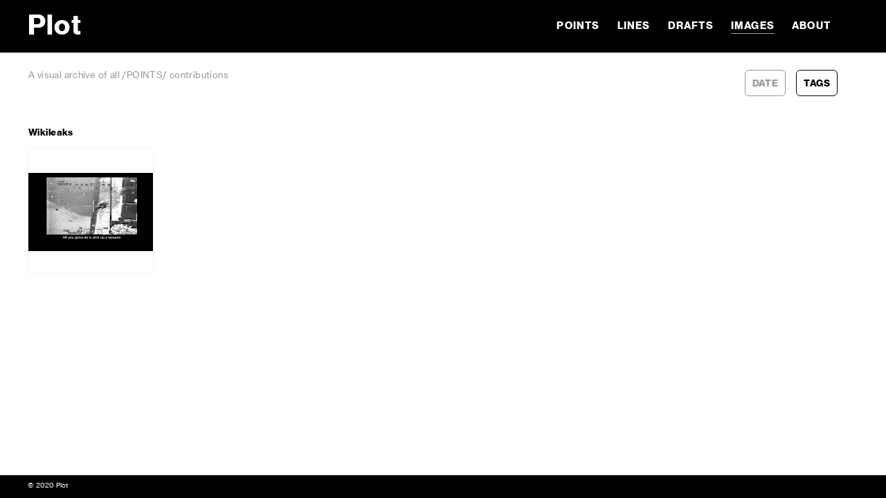

--- FILE ---
content_type: text/html; charset=utf-8
request_url: https://www.plot.online/plot/images/tags/wikileaks
body_size: 1577
content:
<!DOCTYPE html>
<!--[if lt IE 7 ]><html class="ie ie6" lang="en"> <![endif]-->
<!--[if IE 7 ]><html class="ie ie7" lang="en"> <![endif]-->
<!--[if IE 8 ]><html class="ie ie8" lang="en"> <![endif]-->
<!--[if (gte IE 9)|!(IE)]><!--><html lang="en"> <!--<![endif]-->
<head>

	<meta charset="utf-8">
	<meta name="viewport" content="width=device-width, initial-scale=1, maximum-scale=1">

	<title>Plot Online</title>

	
	
	<link rel='stylesheet' type='text/css' href='/plot/site/templates/skeleton/stylesheets/base.css'>
	<link rel='stylesheet' type='text/css' href='/plot/site/templates/skeleton/stylesheets/skeleton.css'>
	<link rel='stylesheet' type='text/css' href='/plot/site/templates/skeleton/stylesheets/layout.css'>
	<link rel='stylesheet' type='text/css' href='/plot/site/templates/fancybox/source/jquery.fancybox.css'>
	<link rel='stylesheet' type='text/css' href='https://cdn-images.mailchimp.com/embedcode/classic-081711.css'>
	<link rel='stylesheet' type='text/css' href='/plot/site/templates/styles/bootstrap.icons.css'>
	<link rel='stylesheet' type='text/css' href='/plot/site/templates/styles/sidewalks.css?v=1.1'>
	<script src='https://code.jquery.com/jquery-latest.min.js'></script><script src='/plot/site/templates/scripts/stickyfill.js'></script><script src='/plot/site/templates/scripts/jquery.dotdotdot.js'></script><script src='/plot/site/templates/scripts/sidewalks.js'></script><script src='/plot/site/templates/fancybox/source/jquery.fancybox.pack.js'></script>	
	<!--[if lt IE 9]>
		<script src="http://html5shim.googlecode.com/svn/trunk/html5.js"></script>
	<![endif]-->
	
	<!-- Favicons
	================================================== -->
	<link rel="shortcut icon" href="/plot/site/templates/skeleton/images/favicon.ico">
	<link rel="apple-touch-icon" href="/plot/site/templates/skeleton/images/apple-touch-icon.png">
	<link rel="apple-touch-icon" sizes="72x72" href="/plot/site/templates/skeleton/images/apple-touch-icon-72x72.png">
	<link rel="apple-touch-icon" sizes="114x114" href="/plot/site/templates/skeleton/images/apple-touch-icon-114x114.png">
	
	<! -- social media setup -->
	
	
<script type="text/javascript" src="https://cdnjs.cloudflare.com/ajax/libs/mediaelement/2.18.1/mediaelement.min.js"></script></head>

<body>

<!-- Primary Page Layout
================================================== -->
<div id="wrap-body">
<div id="wrap-masthead">
	<div class="container">
		<div id="masthead" class="topofsite">
			<div class="clearfix">
							<div id="logo" class="five columns alpha">
					<a href="/plot/">Plot</a>
				</div>
						<div id="nav" class="eleven columns omega">
			<a href="#" id="menu-icon"></a><ul><li class=""><a href="/plot/points/">Points</a></li><li class=""><a href="/plot/lines/">Lines</a></li><li class=""><a href="/plot/drafts/">Drafts</a></li><li class = "selected"><a href="/plot/images/">Images</a></li><li class=""><a href="/plot/about/">About</a></li></ul>		    </div>
			</div>
		</div>
	</div>
</div>

<div id="wrap-content">
	<div class="container">
		<div id="subnavline" class="sixteen columns alpha omega clearfix"><div id="subnavbar" class="seven columns alpha"><p>A visual archive of all /POINTS/ contributions</p></div><div id="subnav" class="nine columns omega"><ul class="clearfix"><li><a class="" href="/plot/images/date">Date</a></li><li><a class="selected" href="/plot/images/tags">Tags</a></li></ul></div></div>		<br class="clear"><div id="main-content"><div id="images-group" class="clearfix"><div class="images-heading">Wikileaks</div><div id="images-layout" class="sixteen columns alpha omega"><div class="image-link"><div class="images-thumb-style"><a class="fancybox" href="#image-full-1"><img class="vertical" src="/plot/site/assets/files/1798/wg-wiki-leaks-collateral-murder1-1.180x0.jpg"></a></div><div id="image-full-1" class="images-full-style"><div class="image-container"><div class = "image-img"><img src="/plot/site/assets/files/1798/wg-wiki-leaks-collateral-murder1-1.jpg"></div><div class="image-info" style="max-width:1400;"><div class="image-date"><div><h6 class="image-caption inline">Date of post: </h6>10.18.15</div><div><h6 class="image-caption inline">Date of photo: </h6>2015</div></div><h6 class="image-caption">Photographer</h6><p class="image-photographer">Uncredited</p> <h6 class="image-caption">Caption</h6><div class="image-text"><p>Screen&nbsp;capture from “Collateral Murder” (8:34 of 17:46) released by WikiLeaks April 5, 2010.<br />
<a class="nobubble" href="https://youtu.be/5rXPrfnU3G0">https://youtu.be/5rXPrfnU3G0</a></p></div><h6 class="image-caption">Used in</h6><ul class="image-use clearfix"><li>P #8 <a class="nobubble" href="/plot/points/on-the-efficacy-of-exposure/">On the Efficacy of Exposure</a><span>by  Guy Witzel</span></li></ul><h6 class="image-caption">Web presence</h6><ul class="image-text clearfix"><a class="nobubble" href="https://youtu.be/5rXPrfnU3G0">https://youtu.be/5rXPrfnU3G0</a></ul><h6 class="image-caption">Tags</h6><ul class="image-tags clearfix"><li><a class="nobubble" href="/plot/images/tags/wikileaks">wikileaks</a></li><li><a class="nobubble" href="/plot/images/tags/collateral-murder">collateral murder</a></li><li><a class="nobubble" href="/plot/images/tags/chelsea-manning">chelsea manning</a></li><li><a class="nobubble" href="/plot/images/tags/cruel-optimism">cruel optimism</a></li><li><a class="nobubble" href="/plot/images/tags/justice">justice</a></li><li><a class="nobubble" href="/plot/images/tags/genres">genres</a></li></ul></div></div></div></div></div></div></div>	</div>
</div><!--/#wrap-content-->
 
<div id="wrap-footer">
	<div class="container">
		<div id="footer" class="sixteen columns">
			<small id='footer-note'>&copy; 2020 Plot </small>
		</div><!--/#footer-->
	</div><!--/.container-->
</div><!--/#footer-container-->
</div>
	
<!-- End Document
================================================== -->
</body>
</html>

--- FILE ---
content_type: text/css; charset=UTF-8
request_url: https://www.plot.online/plot/site/templates/styles/sidewalks.css?v=1.1
body_size: 9861
content:
/*
* Skeleton V1.2
* Copyright 2011, Dave Gamache
* www.getskeleton.com
* Free to use under the MIT license.
* http://www.opensource.org/licenses/mit-license.php
* 6/20/2012
*/

/* Table of Content
==================================================
	#Font-Face
	#Site Styles
	#Page Styles
	#Media Queries
	 */


/* #Font-Face
================================================== */

/* @import url("//hello.myfonts.net/count/291dc3"); */
/*@import url("//hello.myfonts.net/count/2F64C4"); */

@import url("//hello.myfonts.net/count/2f64c4");

  
@font-face {font-family: 'NHaasGroteskDSPro-75Bd';src: url('webfonts/2F64C4_0_0.eot');src: url('webfonts/2F64C4_0_0.eot?#iefix') format('embedded-opentype'),url('webfonts/2F64C4_0_0.woff2') format('woff2'),url('webfonts/2F64C4_0_0.woff') format('woff'),url('webfonts/2F64C4_0_0.ttf') format('truetype');}
 
@font-face {font-family: 'NHaasGroteskTXPro-55Rg';src: url('webfonts/2F64C4_1_0.eot');src: url('webfonts/2F64C4_1_0.eot?#iefix') format('embedded-opentype'),url('webfonts/2F64C4_1_0.woff2') format('woff2'),url('webfonts/2F64C4_1_0.woff') format('woff'),url('webfonts/2F64C4_1_0.ttf') format('truetype');}

@font-face {font-family: 'TiemposTextWeb-Regular';src: url('webfonts/TiemposTextWeb-Regular.eot');src: url('webfonts/TiemposTextWeb-Regular.eot?#iefix') format('embedded-opentype'),url('webfonts/TiemposTextWeb-Regular.woff') format('woff');}

@font-face {font-family: 'TiemposTextWeb-RegularItalic';src: url('webfonts/TiemposTextWeb-RegularItalic.eot');src: url('webfonts/TiemposTextWeb-RegularItalic.eot?#iefix') format('embedded-opentype'),url('webfonts/TiemposTextWeb-RegularItalic.woff') format('woff');}


/*
@font-face {font-family: 'NeuzeitGro-Lig';src: url('webfonts/291DC3_0_0.eot');src: url('webfonts/291DC3_0_0.eot?#iefix') format('embedded-opentype'),url('webfonts/291DC3_0_0.woff') format('woff'),url('webfonts/291DC3_0_0.ttf') format('truetype'),url('webfonts/291DC3_0_0.svg#wf') format('svg');}


 @font-face {font-family: 'MetaSerifScWebPro-Book';src: url('webfonts/MetaSerifScWebPro-Book.eot'); src: url('webfonts/MetaSerifScWebPro-Book.woff') format('woff');}

@font-face {font-family: 'MetaSerifScWebPro-Bold';src: url('webfonts/MetaSerifScWebPro-Bold.eot');src: url('webfonts/MetaSerifScWebPro-Bold.woff') format('woff');}

@font-face {font-family: 'MetaSerifWebPro-Book';src: url('webfonts/MetaSerifWebPro-Book.eot');src: url('webfonts/MetaSerifWebPro-Book.woff') format('woff');}

@font-face {font-family: 'MetaSerifWebPro-Bold';src: url('webfonts/MetaSerifWebPro-Bold.eot') format('truetype');src: url('webfonts/MetaSerifWebPro-Bold.woff') format('woff')}

@font-face {font-family: 'MetaSerifScCompPro-Book';src:url('webfonts/MetaSerifScCompPro-Book.ttf') format('truetype');}
@font-face {font-family: 'MetaSerifScCompPro-Bold';src:url('webfonts/MetaSerifScCompPro-Bold.ttf') format('truetype');}

@font-face {font-family: 'MetaSerifCompPro-Book';src:url('webfonts/MetaSerifCompPro-Book.ttf') format('truetype');}
@font-face {font-family: 'MetaSerifCompPro-Bold';src:url('webfonts/MetaSerifCompPro-Bold.ttf') format('truetype');} */


/* #Site Styles
================================================== */

/* to prevent elastic scrolling in safari */
html {
  height: 100%;
  width: 100%;
  /* overflow: hidden; */
}

body {
  background-color:#fff;
  height: 100%;
  padding: 0;
  /* overflow: auto; */
  margin: 0;
  /* -webkit-overflow-scrolling: touch; */
} 

.dotted {
	border-top-color:#dfe3f3;
	border-top-style:dotted;
	border-width:1px;
}

.empty {
	width: 100%;
	height: 1px;
	background: rgba(255,255,255,0) repeat left top;
}

.inline {
	display: inline;
}

.scroll-to-fixed {
	position: -webkit-sticky;
	position: -moz-sticky;
	position: sticky;
	top: 0;
}

sup {
	font-size:small; 
	vertical-align:super;
}
 
video {
  width: 100%    !important;
  height: auto   !important;
}

#wrap-body {
	min-height: 100%; /* to position footer at bottom of page */
	position: relative;
}

#wrap-content {
	padding-bottom: 27px; /* height of the footer, also check wrap-footer */
}

#main-content {
    margin-top: 30px;
	min-height: 500px;
}


/* #Head
================================================== */

.topofsite {
	margin-top: 0px;	
}

#logo {
}

#logo, #logo a:link, #logo a:active, #logo a:visited  {
	font-family: NHaasGroteskDSPro-75Bd;
	margin: 9px 0px 9px 0;
	color:#FFF;
	font-size:40px; /*46px;*/
	line-height:40px; /*48px;*/
	font-weight:normal;
	font-style:normal;
	float:left;
	letter-spacing:0.03em;
}

#logo a:hover {
	color:#CCC; 
}

/* #Navigation
================================================== */

#wrap-masthead {	
		/*background: url(../img/top-pattern.png) repeat;*/
		background-color:#000; /*#292e43; */
	} 
	/*background-color:#292e43;*/ /* #293145; */ /* #000; */  /*#282c3c*/ /*#282c3c*/  /*#e26f6f */
	/*border-bottom:dotted 1px #CCC;*/
	/* background: url(../img/pattern-top.png) repeat; */	


	
#nav {
	margin: 24px 0 0 0px;
}

#menu-icon {
	display: none;
	width: 51px;
	height: 45px;
	background: url(../img/menu-icon.png) no-repeat;
}
	
a:hover#menu-icon {
	background: url(../img/menu-icon-hover.png) no-repeat;
}

#nav ul {
	margin:0;
	padding: 5px 0 0 0;
	float:right;
	list-style: none;
}

#nav li {
	margin:0;
	display: inline-block;
	float: left;
	padding-left: 25px;
}
  
#nav li a {
    font-family:NHaasGroteskDSPro-75Bd;
	font-weight:normal;
	font-size:15px; /*font-size:14px;*/
	text-transform:uppercase;
	letter-spacing:0.08em;
	color: #FFF; /*#4580f7;*/
  	padding-top:5px;
	padding-bottom:3px;

}

  
#nav li a:hover, .nav li a:active {
	  color: #FFF; /* #fff; */
      border-bottom:1px solid #999;
	  /* color:#FFF;
	  border-bottom: 1px solid #FFF;
	  padding-bottom: 3px; */
	  }


#nav li.selected a:link, #nav li.selected a:visited {
	color: #fff;
    border-bottom:1px solid #999;
	/*color: #fff; 8/ /* #ee533e; */
	/* border-bottom: 1px solid #FFF;
	padding-bottom: 1px; */
}

  
body {
	font-family:NHaasGroteskTXPro-55Rg;
}	

	
/* #Subnavigation
================================================== */

#subnavline {
	margin: 25px 0 0 0;
}

#subnavbar {
	/* margin-bottom:10px; */
}

#subnavbar > p {
	font-family:NHaasGroteskTXPro-55Rg;
	font-size: 13px; 
	line-height:17px; 
	font-weight: normal;
	color: #999; 
	letter-spacing:0.03em;	
}

#subnavbar span {
	padding-left: 1em;
}


#subnav {
	margin: 0;
}

#subnav ul {
    list-style: none;
	margin:0;
	padding:0;
	float:right;
	max-width:100%;
	clear:both;
}

#subnav li  {
	display: inline-block;
	margin-right: 15px;
}

#subnav li:last-child {
	margin-right: 0px;
}

#subnav li a {
	display: block;
	padding: 10px 10px 8px 10px;
	border-radius:6px;
	background-color:#FFF;
	text-decoration:none;
	font-family:NHaasGroteskDSPro-75Bd;
	font-weight:normal;
	font-size:14px;/*font-size:12px;*/
	text-transform:uppercase;
	letter-spacing:0.03em;	
	color:#999;
	text-align:center;
	border: 1px solid #999;
	
}

#subnav li a:hover, #subnav li a.selected  {
	color:#000;
	border: 1px solid #000;
	/*background-color:#999; /*#888;*/
}

#subsubnav {
    list-style: none;
	margin:1px 0 10px 0;
	padding:6px 0 6px 0;
	border-style: dotted;
	border-color: #000;
	/*border-top-width: 1px;
	border-bottom-width: 1px;*/
}


#subsubnav li {
	display:inline-block;
	margin: 0 10px 0 0;
	/*float:right;*/
}

#subsubnav li a {
	display: block;
 	padding:10px; /*9px 10px 7px 10px;*/
	font-family:NHaasGroteskDSPro-75Bd;
	font-size:12px;/*font-size:12px;*/
	text-transform:uppercase;
	letter-spacing:0.04em;	
	border-radius: 6px;
	/*border: 1px solid #FFF;*/
	color:#999; /*#4081ea;*/ /*#a1a1a1;*/
	background-color:#f3f3f3; /*#fdf1f7;*/
}

#subsubnav li a:hover {
	/*border: 1px solid #FFF;*/
	border-radius: 6px;
	color:#000; /*#2d66e3;*/
	background-color:#f3f3f3; /*#f3f3f3;*/ /*#fdf1f7;*/
}

#subsubnav li a.selected {
	/*border: 1px solid #FFF;*/
	border-radius: 6px;
	color: #000;
	background-color:#f3f3f3; /*#f3f3f3;*/ /*#fdf1f7;*/
}

/* #Text
================================================== */


h6 {
	font-family:NHaasGroteskDSPro-75Bd;
	/*font-size:17px;
	line-height:27px;*/
	color:#000; /*#282c3c;*/
	letter-spacing:0.04em;	
}

h5 {
	font-family:NHaasGroteskDSPro-75Bd;
	font-size:12px;
	line-height:16px;
	color:#000; /*#282c3c;*/
	/*letter-spacing:0.04em;*/

}

h4 {
	font-family:NHaasGroteskDSPro-75Bd;
	font-size:18px;
	line-height:22px;
	padding-bottom:10px;
	color:#000; /*#282c3c;*/
	letter-spacing:0.04em;

}

h3 {
	font-family:NHaasGroteskDSPro-75Bd;
	font-size:22px;
	line-height:22px;
	color:#000; /*#282c3c;*/
	margin-bottom:10px;
	letter-spacing:0.04em;

}
	

p  {
	padding-left:1px;
	font-family: Georgia, TiemposTextWeb-Regular; /* MetaSerifWebPro-Book;*/
	font-size:17px;
	line-height:27px;
	color: #000; /* #282c3c; */ /*#242424;*/  /*#2F2F2F;*/
	-webkit-font-smoothing: subpixel-antialiased;
}

.quotes {
	padding-left:10%;
	padding-right:10%;
	font-family: Georgia, TiemposTextWeb-Regular; /* MetaSerifWebPro-Book;*/
	font-size:15px;
	line-height:25px;
	color: #202020;
	}
	
.quotes-large {
	font-family: Georgia, TiemposTextWeb-Regular; /* MetaSerifWebPro-Book;*/
	font-size:20px;
	line-height:28px;
	color: #202020;
	}

hr {
	width:95%;
	padding: 10px 0 10px 0;
	/*margin:10px 0 20px 0;*/
	border:none;
	/*color:#d3dae2;*/
	background: url(../img/hr.png) no-repeat scroll center;
	/*border-bottom:dotted 4px #000; */
}

a:link {	
	font-family:Georgia, TiemposTextWeb-Regular; 
	text-decoration:none;
	color: #4081ea; /*#0523b7;*/
	font-size:17px;
}

a:hover {
	color: #2d66e3; /*#4580f7;*/
	text-decoration:none;
}

a:active {
	color: #4081ea; /*#3386e3;*/
	text-decoration:none;
}

a:visited {
	color: #4081ea; /*#0523b7;*/
}


/* #Homepage
================================================== */

/* .headline {
    padding: 5px 0 6px 1px;
    font-family: NHaasGroteskDSPro-75Bd;
    font-size: 13px;
    line-height: 16px;
    color:#282c3c;
    z-index: 1;
} */

#defn, #defn > p {
	font-family: NHaasGroteskTXPro-55Rg; /* NHaasGroteskDSPro-75Bd;*/
	/* padding-right: 20%; */
	font-size:13px;
	line-height: 17px;
	padding-bottom: 5px;
	color:#a1a1a1;
	/* letter-spacing:0.02em; */
	/*background: url(../img/two-shapes.png) no-repeat left;*/
}

#defn span {
	padding-left: 0.6em;
}

.headline {
	z-index: -1;	
	font-size: 12px;
    line-height: 14px;
	font-family: NHaasGroteskTXPro-55Rg; /*NHaasGroteskDSPro-75Bd;*/
    color: #4081ea; /*#1f43cd;*/ 
    z-index: 1;
	text-transform:uppercase;
} 

#contributions {
	padding:20px 0 20px 0;
	position: relative;
	color:#000;
	background-color:#fdf1f7; /*#fff8f8;*/ /*#fffae6;*/ /*#fefee3;*/
}

.contribution.active {
	display: block;
	position:relative;
}

.contribution.inactive {
	display: none;
}

.contribution-left {
	padding: 0 20px 20px 25px;
}

.contribution-right {
	padding-right: 25px; /*25px;*/
}

.contribution .columns.omega img {
	width: 100%;
}

.article-header {
	padding:20px 0 0 0;
}

.article-number {
	font-family: NHaasGroteskDSPro-55Rg;
	font-size:14px;
	line-height:18px;
	color:#000;
}

.article-title, .article-title a:link {
	font-family: NHaasGroteskDSPro-75Bd;
	font-size:26px;
	line-height: 30px;
	color:#000;
	padding-bottom:5px;
	letter-spacing: 0.03em;
	-webkit-font-smoothing: subpixel-antialiased;
}

.article-author, .article-author a:link, .article-author a:visited {
	font-family: NHaasGroteskDSPro-75Bd;
	font-size:16px;
	line-height: 22px;
	color:#000;
}

.article-date {
	font-family: NHaasGroteskDSPro-55Rg;
	font-size:14px;
	line-height:14px;
	color:#999;
}


.arrows {
	position: absolute;
	bottom: 1%;
	left: 2%;
}

.arrows .active {
	color: #4081ea;
}


.arrows .inactive {
	color: #f1e6eb; /*#CCC;*/	
	/*-webkit-text-stroke-width: 2px;
	-webkit-text-stroke-color: #CCC;*/
}

.prev-arrow, .next-arrow {
	display: inline;
	font-family: Georgia, TiemposTextWeb-Regular, Georgia, "Times New Roman", Times, serif; 
	font-weight:bold;
	/*font-family: NHaasGroteskDSPro-55Rg;*/
	font-size:100px; /*140px;*/
	line-height:100px;
	padding:0 10px 0 0;	
	color: #4081ea;
	/*-webkit-text-stroke-width: 2px;
	-webkit-text-stroke-color: #4081ea;*/
}

.prev-arrow.active:hover, .next-arrow.active:hover {
	cursor: pointer;
	color:#2d66e3; /*#2d66e3;*/
	/*-webkit-text-stroke-width: 2px;
	-webkit-text-stroke-color: #2d66e3;*/
}

.blurb, .blurb a:link, .blurb a:visited {
	font-family: NHaasGroteskTXPro-55Rg;
	margin: 15px 0 25px 0;
}

.blurb a:hover {
	color:#4580f7;
}

.blurb-section  {
	padding-top: 20px;
	padding-bottom:4px;
	z-index: -1;	
	font-family: NHaasGroteskTXPro-55Rg; /*NHaasGroteskDSPro-75Bd;*/
	font-size: 10px;
    line-height: 14px;
	letter-spacing: 0.03em;
    color:#4081ea; /*#1f43cd;*/ 
    z-index: 1;
	text-transform:uppercase;
} 

.blurb-title, .blurb-title a:link {
	padding-right: 10px;
    font-family: NHaasGroteskDSPro-75Bd;
    font-size: 16px;
    line-height: 20px;
    color:#202020; /*#242424; */
    z-index: 1;
	letter-spacing: 0.03em;
	margin-bottom:5px;
}

.blurb-body {
	padding-right: 10px; /*17px;*/
    font-family: NHaasGroteskTXPro-55Rg;
    font-size: 14px;
    line-height: 20px;
    color:#202020; /*#242424; */
    z-index: 1;
	letter-spacing:0;	
	margin-bottom:5px;
}


.blurb-author, a.blurb-author:link {
	padding-top:7px;
    font-family: NHaasGroteskTXPro-55Rg;
    font-size: 11px;
    line-height: 15px;
    color:#666;/*#202020; *#242424; */
    z-index: 1;
	margin-bottom:15px;
	letter-spacing:0.3;	
	
	
}

a.blurb-author:hover {
    color:#5f5f5f; /*#242424; */

}


/* #Article Title
================================================== */


#article-head, #author-head, #topic-head {
	margin: 25px 0 30px 0;
}

.article-headline, .reads-headline  {
	padding: 2px 0px 2px 0px;
    font-family: NHaasGroteskDSPro-75Bd;
    font-size: 28px;
    line-height: 32px;
	color:#282c3c;
    z-index: 1;
	width:50%;
	letter-spacing: 0.04em;
  }
  
.author-headline, .topic-headline {
    font-family: NHaasGroteskDSPro-75Bd;
    color: #000; /*#687b9e*/
    padding: 2px 7px 2px 0;
	font-size: 15px;
    line-height: 17px;
	letter-spacing: 0.04em;
}


.author-picture img, .topic-picture img {
  	margin: 12px 0 14px 0;
	float:right;
}

.author-bio > p, .topic-bio  {
	padding: 5px 0 0 1px;
	font-family: Georgia, TiemposTextWeb-Regular, Georgia, "Times New Roman", Times, serif; /* MetaSerifWebPro-Book; */ /*NHaasGroteskTXPro-55Rg*/
    font-size:15px;
    line-height:23px;
	color: #282c3c;
	margin-bottom:0;
}

.author-bio a {
	color: #4081ea; /*#0523b7;*/	
	font-size:15px;
}

 .glossary {
	font-family: Georgia, TiemposTextWeb-Regular, Georgia, "Times New Roman", Times, serif;
	color: #202020;	
	font-size:13px;
	line-height:19px;
}

 a.glossary:link, a.website:link {
	font-family: NHaasGroteskTXPro-55Rg;
	color: #4081ea; /*#0523b7;*/	
	font-size:13px;
	line-height:19px;
}


 a.glossary:link, a.website:hover {
	color: #4580f7;	

}

.article-author, .reads-author, .about-author {
    font-family: NHaasGroteskDSPro-75Bd;
    color: #000; /* #3386e3; */
    padding: 0 7px 0 0;
	font-size: 14px;
    line-height: 17px;
	letter-spacing: 0.03em;
}

.article-author a:link, .article-author a:visited, 
.reads-author a:link, .reads-author a:visited,
.about-author a:link, .about-author a:visited {
    font-family: NHaasGroteskDSPro-75Bd;
    color: #4081ea; /*#1f43cd;*/ /* #3386e3; */
}

.article-author a:hover, .article-author a:active,
.reads-author a:hover, .reads-author a:active,
.about-author a:hover, .about-author a:active {
    font-family: NHaasGroteskDSPro-75Bd;
    color:#2d66e3; /*#4580f7;*/ /* #687b9e; */
}

.reads-person {
    font-family: NHaasGroteskDSPro-75Bd;
    color: #282c3c;
    padding: 2px 7px 0 0;   
	font-size: 12px;	/*font-size: 15px;*/
    line-height: 12px;
}

.article-date, .article-number, .reads-date, .reads-number, .about-date {
	display: inline;
	margin-right: 12px;
	letter-spacing: 0.04em;
}

.article-date, .reads-date, .article-number, .reads-number, .about-date {
    padding: 0;
    font-family:NHaasGroteskTXPro-55Rg;
    color: #666; /*#282c3c;*/
    font-weight: normal;
    font-size: 12px;
    /*line-height: 26px;*/
}

#backlink {
	display: inline-block;
	float: right;
}

#backlink:link, #backlink:visited {
    font-family: NHaasGroteskDSPro-75Bd;
    color: #fff;
	font-size: 14px;
    line-height: 18px;
	letter-spacing: 0.04em;
	border-radius:6px;
	background-color: #4081ea;
	padding:10px;
	letter-spacing: 0.04em;
}

#backlink:hover {
	background-color: #2d66e3;
}

#greybar {
	height: 44px;
	border-bottom: #000 solid 1px; /*#a1a1a1 */
}

#greybar-reads {
	/*height: 44px;*/
	border-bottom: #000 solid 1px;
}

.greybar-icon {
	/*width:84px;*/
	height:43px;
	float: left;
	position: relative;
	padding:0;
    border-radius: 5px 5px 0 0;
	border: 1px solid #000; /*#a1a1a1;*/
	margin:0 0 0 6px;
}


.greybar-nav {
	float: none;
	/*height: 45px;*/
	overflow: hidden;
	/*background-color:#F8F8F8;*/
	/*border-top: #d3dae1 solid 1px; */    /*#dfe3f3*/
	/*border-bottom: #333 solid 1px;*/    /*#dfe3f3*/
}


.article-icon-active {
	opacity: 0;
	position: absolute;
	left: 0;
}

.article-icon-active:hover {
	opacity: 1;
	cursor: pointer;
	/*border-bottom: 1px solid #fff;*/
}

.greybar-icon-active > .article-icon-active:hover {
	cursor: default;
}

.greybar-icon-active > img.article-icon-active {
	opacity: 1;
	border-bottom: 1px solid #fff;
}


/* #Article navigation - Images / Article Links
================================================== */

.article-thumbs-top-layer {
	position: absolute;
	height: 100%;
	width: 100%;
	background-color: #FFF;
	/*background: url(../img/dots-black.gif) repeat top left rgba(255, 255, 255, 1);*/
	padding-bottom: 20px; /* need extra padding at bottom to avoid background overflowing */
	background-clip: content-box;
	box-sizing: border-box;
	-moz-box-sizing: border-box; /* Firefox */
	z-index: 3;
	display: none;
}

.article-links {
	position: relative;
	padding: 0; /*15px;*/
	height: 100%;
	box-sizing: border-box;
	-moz-box-sizing: border-box; /* Firefox */
	margin-top:20px;
}
  
.article-links a {
	display: inline-block;
}

.article-link {
	position: relative;
  	margin: 0 25px 60px 0;
	padding: 0;
   	float: left;
    clear: right;
  	height: 100%;
	width:270px;
	/*border:#DDD 1px solid;*/
}

.article-link.articletype-P {
	background:url(../img/circle.png) top left no-repeat;
	background-size:270px;
}

.article-link.articletype-L {
	background:url(../img/rectangle.png) top left no-repeat;
	height:340px;
	background-size:270px;
}

.article-link.articletype-D {
	background:url(../img/circle-outline.png) top left no-repeat;
	background-size:270px;
}

.author-links .thumb-author {
	display: none;
}

.thumb-header {
	height:110px;
	margin:0 15px 0 20px;
	padding:0;
}


.thumb-number {
	margin:0;
	padding:0;
  	font-family: NHaasGroteskTXPro-55Rg;
	padding:0 15px 0 1px;
  	font-size: 12px;
  	line-height: 16px;
  	font-weight: normal;
  	color: #4E4E4E;
}

.thumb-title {
  	/* margin: 0 0 0 15px; */
  	padding: 0 5px 3px 1px;
  	font-family: NHaasGroteskDSPro-75Bd;
  	font-size: 24px;
  	line-height: 24px;
  	color: #393939;
	max-width: 200px;
	overflow: hidden;
	max-height: 3em;
	letter-spacing:0.02em;
}

.thumb-author {
	padding: 2px 0 0 1px;
  	font-family: NHaasGroteskTXPro-55Rg;
  	font-size: 12px;
  	line-height: 10px;
  	font-weight: normal;
  	color:#393939;
}

.thumb-date {
	padding: 0 0 0px 1px;
  	font-family: NHaasGroteskTXPro-55Rg;
	padding:0;
  	font-size: 12px;
  	line-height: 10px;
  	font-weight: normal;
  	color: #999;
	display:inline;
}

.thumb-style img {
	height: 170px;
	width: 170px;
}

  
a.thumb-style:link img, a.thumb-style:active img, a.thumb-style:visited img  {
	margin: 20px 40px 0 20px;
	/*border: #1f43cd solid 2px;*/ /*#1f43cd*/

}

a.thumb-style:hover img {
	/*border: #4580f7 solid 2px;*/   /*#4580f7*/
}

.img-row {
	padding: 0;
}

.display-blurb {
	display: none;
	/*max-height: 250px;*/
	position: absolute;
	top: 0;
	left: 0;
	overflow: hidden;
	text-overflow: ellipsis;
  	font-family: NHaasGroteskDSPro-75Bd;
  	/*color: #fff; */ /*#393939;*/
}

.articletype-P .display-blurb {
	height:300px;
	background:url(../img/circle-blue.png) top left no-repeat;
	background-size:270px;
}

.articletype-L .display-blurb {
	height:340px;
	background:url(../img/rectangle-blue.png) top left no-repeat;
	background-size:270px;
}

.articletype-D .display-blurb {
	height:340px;
	background:url(../img/circle-blue.png) top left no-repeat;
	background-size:270px;
}

.display-blurb .blurb-body {
    font-family: NHaasGroteskTXPro-55Rg;
    font-size: 12px;
    line-height: 16px;
	letter-spacing:0.01em;
	/*margin: 4px 0 0 4px;*/
	/*padding: 32px 25px 0 32px;*/
	padding: 42px 40px 0 44px;
	hyphens: auto;
	word-break: normal;
  	color: #000; /*#fff;*/ /*#393939;*/
}

.display-blurb .blurb-author {
    font-family: NHaasGroteskTXPro-55Rg;
    font-size: 10px;
    line-height: 15px;
}

.thumb-header:hover .display-blurb {
	display:block;
}

.draft-topic {
		padding: 15px 0 15px 0;
		font-family: Georgia, TiemposTextWeb-Regular; /* MetaSerifWebPro-Book;*/
		font-size:22px;
		line-height:30px;
		color: #000; /* #282c3c; */ /*#242424;*/  /*#2F2F2F;*/
		-webkit-font-smoothing: subpixel-antialiased;
}


/* #Article text, Reads texts
================================================== */

.article-text-top-layer {
	position: relative;
	/* position: absolute; */
	height: 100%;
	width: 100%;
	padding-bottom: 20px;
	/* background: url(../img/lines.gif) repeat top left rgba(255, 255, 255, 0.8); */
	background-clip: content-box;
	box-sizing: border-box;
	-moz-box-sizing: border-box; /* Firefox */
	z-index: 3;
	display: none;
}

.article-full-text { 
    position:relative;
	padding-bottom: 20px;
  	width:100%;
	height:100%;
  	color:#282c3c;
	background-color:#FFF; /* #FFF */
  	z-index:4;
	box-sizing: border-box;
	-moz-box-sizing: border-box; /* Firefox */
	-moz-border-radius: 4px;
	-moz-background-clip: padding-box;     /* Firefox 3.6 */
  	-webkit-background-clip: padding-box;  /* Safari 4? Chrome 6? */
  	background-clip: padding-box;
	/* overflow: hidden; */
}

.article-text-body  {
	position: relative;
	padding:0 60px 20px 0px;
	margin-bottom: 20px;
	box-sizing: border-box;
	-moz-box-sizing: border-box; /* Firefox */
	/* background: url(../img/dots.gif) top right repeat-y; */
}


.article-text-rightframe {
	position: -webkit-sticky;
	position: -moz-sticky;
	position: sticky;
	top: 25px;
	padding-top: 0;
	/* position: relative; */
	box-sizing: border-box;
	-moz-box-sizing: border-box; /* Firefox */
}

.article-text-images {
	position: relative;
	background: rgba(255,255,255, 1.0) left top repeat;
}

.article-text-image-columns, .article-text-imgbox {
	position: relative;
	float: left;
	padding-left: 4px;
	padding-right: 4px;
	background: rgba(255,255,255, 1) left top repeat; 
	/* background-clip: content-box; */
	box-sizing: border-box;
	-moz-box-sizing: border-box; /* Firefox */
	z-index: 5;
	margin : 0px;
}

.article-text-image-columns.empty-column {
	min-height: 1px;
	background: rgba(255,255,255,0) left top repeat;
}

.article-text-image-columns-background, .article-text-image-row-background {
	position: absolute;
	top: 0;
	left: 0;
	height: 100%;
	width: 100%;
	overflow:hidden;
}

.article-text-image-columns-background > .article-text-image-columns,
.article-text-image-row-background > .article-text-image-columns  {
	height: 100%;
	padding-bottom: 8px;
	background: url(../img/lines.gif) left top repeat;
	background-clip: content-box;
	box-sizing: border-box;
	-moz-box-sizing: border-box; /* Firefox */
	z-index: 4;
}

.article-text-images .alpha {
	padding-left: 0px;
}

.article-text-images .omega {
	padding-right: 0px;
}

.article-text-image-row {
	position: relative;
	min-height: 100%;
	height: 100%;
	overflow:hidden;
}

.article-text-imgbox, .reads-imgbox {
	max-width: 100%;
	padding-bottom: 8px;
	display: block;
}

.article-text-imgbox.empty-column {
	min-height : 1px;
	padding-bottom: 0px;
	background: rgba(255,255,255,1) left top repeat;
}

.article-text-imgbox > img, .reads-imgbox > img {
	width: 100%;
	display: block;
	z-index:1;
}

.article-response-icon {
	margin:25px 0 3px 0;	
}

.article-response > p, .reads-related > p  {
	font-family: NHaasGroteskTXPro-55Rg;
  	font-size: 13px;
  	line-height: 13px;
  	font-weight: normal;
	color: #282c3c;
	margin-bottom:4px;
}

.article-response li, .article-response li a, .article-response li a:link, .article-response li a:visited {
	padding-bottom: 5px;
	font-family: NHaasGroteskDSPro-75Bd;
  	font-size: 13px;
  	line-height: 13px;
  	font-weight: normal;
	color: #4081ea;
}

.article-response li {
	display:block;
	border-bottom:#F7F7F7 dotted 1px;
}

.article-response li a:hover {
	color:#4580f7;
}

.article-author-note, .reads-author-note {
	margin:0;
}

.article-author-note > h5 {
	color:#202020;
}

.article-author-note > p, .reads-author-note > p, .article-underbody > p {
	font-family:NHaasGroteskTXPro-55Rg;  /*font-family:MetaSerifWebPro-Book;*/
    font-size:12px;
    line-height:18px;
	color:#202020; /*#282c3c;*/
}

.article-underbody a {
	font-family:NHaasGroteskTXPro-55Rg;  /*font-family:MetaSerifWebPro-Book;*/
    font-size:12px;
    line-height:18px;
	color: #4081ea; /*#0523b7;*/ /*#282c3c;*/
}



.article-author-note a:link,.reads-author-note a:link, .article-author-note a:active,.reads-author-note a:active, .article-author-note a:visited,.reads-author-note a:visited {
	color: #4081ea; /*#0523b7;*/ /* #3386e3; */ /*#282c3c;*/
}

.article-author-note a:hover,.reads-author-note a:hover {
	color:#2d66e3; /*#687b9e;*/ /*#282c3c;*/
}

.article-text-body > p.endnotes {
	padding-left:1px;
	padding-right:10px;
	font-family: Georgia, "Times New Roman", Times, serif; /* MetaSerifWebPro-Book; */
	font-size:11px;
	line-height:13px;
	color: #282c3c; /*#242424;*/  /*#2F2F2F;*/
	font-weight:500;
}

/* Article Footnotes
================================================== */ 

.footnotes-footer {
  margin-top: 50px;
  padding-top:15px;
  border-top: 1px solid silver;
  font-size: 0.8em;
}

.footnotes-footer ol {
  padding-left: 20px;
}

.footnotes-footer ol li {	
  padding: 0 0 0 20px;
  line-height:18px;
}

.footnotes-footer ol li a {	
 font-family: NHaasGroteskTXPro-55Rg;
 font-size:1.1em;
  padding: 0px;
  margin:0px;
}

/**
 * Initialiazing a `footnotes` counter on the wrapper
 */
.article-text-body {
  counter-reset: footnotes;
}

.article-text-body a[aria-describedby="footnote-label"]:link,
.article-text-body a[aria-describedby="footnote-label"]:hover,
.article-text-body a[aria-describedby="footnote-label"]:visited {
	color: #202020; /* 2 */
}

.article-text-body .article-author-note a[aria-describedby="footnote-label"] {
	font-family:NHaasGroteskTXPro-55Rg;  /*font-family:MetaSerifWebPro-Book;*/
    font-size:12px;
    /*line-height:18px;*/ /*18px;*/
	color:#202020; /*#282c3c;*/
}

/**
 * Inline footnotes references
 * 1. Increment the counter at each new reference
 * 2. Reset link styles to make it appear like regular text
 */
[aria-describedby="footnote-label"] {
  counter-increment: footnotes; /* 1 */
  text-decoration: none; /* 2 */
  color: #202020; /* 2 */
  cursor: default; /* 2 */
  outline: none; /* 2 */
}

[aria-describedby="footnote-reference"] {
  text-decoration: none; /* 2 */
  color: #202020; /* 2 */
  cursor: default; /* 2 */
  outline: none; /* 2 */
}


/**
 * Actual numbered references
 * 1. Display the current state of the counter (e.g. `[1]`)
 * 2. Align text as superscript
 * 3. Make the number smaller (since it's superscript)
 * 4. Slightly offset the number from the text
 * 5. Reset link styles on the number to show it's usable
 */
[aria-describedby="footnote-label"]::after {
  content: counter(footnotes); /* 1 */
  font-family: NHaasGroteskTXPro-55Rg;
  vertical-align: super; /* 2 */
  font-size: 0.7em; /* 3 */
  font-weight:bold;
  line-height:0;
  color: #4081ea; /*#1f43cd;*/ /* 5 */
  padding:2px 0 2px 3px;
  text-decoration: none; /* 5 */
  cursor: pointer; /* 5 */
}

/**
 * Resetting the default focused styles on the number
 */
[aria-describedby="footnote-label"]:focus::after {
  outline: thin dotted;
  outline-offset: 2px;
}

[aria-label="Back to content"] {
  font-size: 0.8em;
}



/**
 * Highlight target note
 */
.footnotes-footer :target {
  background-color:#fff8f8; /*#ffe9e9;*/ /* #FFFBD6; */
  padding:10px;
	-moz-border-radius: 5px;
	border-radius: 5px;
  
}

/**
 * Visually hidden yet accessible content
 */
.visually-hidden {
  position: absolute;
  clip: rect(0 0 0 0);
  visibility: hidden;
  opacity: 0;
}


/* #topline for article
================================================== */


.top-page {
	border-top:#AAA solid 1px;
}




/* #Main area images
================================================== */
#image-top-layer {
	/* display: block; */
	position:relative;
	top: 0;
	left: 0;
	height: 100%;
	width: 100%;
	overflow:hidden;
}

.image-columns-container {
	position: relative;
}

.image-columns-background, .image-row-background {
	position: absolute;
	top: 0;
	left: 0;
	height: 100%;
	width: 100%;
	overflow:hidden;
}

.image-columns {
	position:relative;
	top: 0;
	left: 0;
	height: 100%;
	width: 100%;
	overflow:hidden;
}

.image-columns-background .columns, .image-row-background .columns {
	position: relative;
	height: 100%;
	padding-bottom: 20px;
	background: url(../img/lines.gif) left top repeat;
	background-clip: content-box;
	box-sizing: border-box;
	-moz-box-sizing: border-box; /* Firefox */
	z-index: -1;
}

.image-columns > .columns, .image-row > .columns {
	position: relative;
	height: 100%;
	max-height: 100%;
	/* min-height: 1px; */
	background:rgba(255,255,255, 1.0) left top repeat;
	background-clip: content-box;
	box-sizing: border-box;
	-moz-box-sizing: border-box; /* Firefox */
}

.image-columns > .empty-column, .image-row > .empty-column {
	min-height: 1px;
	background: rgba(255,255,255,0) left top repeat;
}

.image-row {
	position: relative;
	min-height: 100%;
	height: 100%;
	overflow:hidden;
	z-index: 1;
}

.imgbox {
    position:relative;
	margin-bottom: 20px;
	margin-right: 0px;
	display: block;
	z-index: 2;
}

.clickable {
	cursor: pointer; /*url(../img/img-cursor.png)*/
}

.imgbox > img  {
	margin: 0;
	width: 100%;
	display: block;
}


/* #Caption for images
================================================== */

.caption-view {	
	position:absolute;
	margin:0;
	padding:20px;
	width:100%;
	height:100%;
	top:0;
	left:0;
	display:none;
	color:#282c3c;
	background: rgba(255,255,255, 0.95) left top repeat;
	box-sizing:border-box;
	-moz-box-sizing:border-box; /* Firefox */
	overflow:hidden;
} 

.caption {
   font-family: NHaasGroteskTXPro-55Rg;	
   font-size:13px;
   line-height:17px;
   font-weight:normal;
   max-width: 600px;
   color:#282c3c;
   letter-spacing:0.03em;
}

.caption a:link, caption a:active, .caption a:visited {
	   font-family: NHaasGroteskTXPro-55Rg;	
	    color:#4081ea; /*#3386e3;*/
}

.caption a:hover {
    font-family: NHaasGroteskTXPro-55Rg;
    color:#4580f7;   
}


.caption-text > p  {
	font-family: NHaasGroteskTXPro-55Rg;	/*font-family: MetaSerifWebPro-Book;*/
	font-size:12px;	
	line-height:18px;
	max-width: 600px;
    color:#282c3c;
}

.caption-text p > a:link, .caption-text p > a:active, .caption-text p > a:visited {
	font-family: NHaasGroteskTXPro-55Rg;
	font-size:12px;	
	line-height:18px;
    color:#4081ea; 
}

.caption-text p > a:hover {
	font-family: NHaasGroteskTXPro-55Rg;
    color:#2d66e3; 
	font-size:12px;	
	line-height:18px;
}

.caption-tags, .caption-tags li, .caption-tags li a:link, .caption-tags li a:visited {
	display: inline;
    list-style: none;
    font-family: NHaasGroteskTXPro-55Rg;
    font-size:12px;
    line-height:18px;
    font-weight:normal;
    float:left;
    margin:0 6px 0 0;
	color:#4081ea;    
}

.caption-tags li a:hover {
    font-family: NHaasGroteskTXPro-55Rg;
    color:#2d66e3;   
}

#vertical-toolbar {
}

.reuse {
	position:absolute;
	top:20px;
	right:20px;
	margin-bottom:20px;
}

.lnkimg {
	position:absolute;
	left:0;
	top:0;
}

 .lnkimg-active {
	position:absolute;
	left:0;
	top:0;
	opacity: 0;
}

.lnkimg-active:hover {
	opacity: 1;
	cursor: url(images/pointer-hand.png), auto;

}

.linkimages {
	overflow:scroll;
	-webkit-overflow-scrolling: touch;
}

.icons {
	position:absolute;
    bottom:0;
	left:0px;	
	height:auto;
}

/* #Article link from a specific image (linked because both use the same image)
===================================================================================== */


.showthumb-background {
	position:absolute;
	padding:15px;
    top:0;
	left:0;
    width:95%; 
	height:100%;
	display:none;
	z-index:3;
}
  
.showthumb {
	padding:15px;
	margin:0 40px 40px 0;
	display:none;
	background-color:rgba(255, 255, 255, 0.9);
	-moz-border-radius: 4px;
	border-radius: 4px;

}


/* #Topics at bottom of the imagees
================================================== */

.dotted1 {
  	border-top-color:#E3E3E3;
  	border-top-style:dotted;
  	border-width:1px;
  	margin-top:20px;
}

.article-topics, .article-topics li {
	display: inline;
    list-style: none;
  	float:left;
	padding:3px 0 0 1px;
}

.article-topics li a:link, .article-topics li a:visited, .article-topics li a:hover {
	font-family:NHaasGroteskTXPro-55Rg;
  	font-size:12px;
  	line-height:10px;
  	font-weight:normal;
  	color:#4081ea; /*#1f43cd;*/ /* #3386e3;*/
  	margin:0 12px 15px 0;
}
  
.article-topics li a:hover {
  	color:#4580f7;
}

/* author and topic pages
================================================== */
.author-links, .topic-links, .display-links {
	position: relative;
	max-height: 100%;
	width: 100%;
	background-color: #FFF;
	/*background: url(../img/dots-black.gif) repeat top left rgba(255, 255, 255, 1); */
	padding-bottom: 30px; /* need extra padding at bottom to avoid background overflowing */
	background-clip: content-box;
	box-sizing: border-box;
	-moz-box-sizing: border-box; /* Firefox */
	/*border-bottom:#CCC 1px solid;*/
}

.vspace {
	min-height: 40px;
}

/* reads page
================================================== */

.reads-imgbox {
    position:relative;
	display: block;
	z-index:1;
}

.reads-imgbox > img {
	margin: 0;
	width: 100%;
	display: block;
}


.reads-container {
	position: relative;
}

.reads-background {
	position: absolute;
	top: 0;
	left: 0;
	height: 100%;
	width: 100%;
	overflow:hidden;
}

.reads-background-textframe {
	position: relative;
	height: 100%;
	padding-bottom: 20px;
	/* background: url(../img/dots.gif) top right repeat-y; */
	background-clip: content-box;
	box-sizing: border-box;
	-moz-box-sizing: border-box; /* Firefox */
	z-index: -1;
}

.reads-textframe {
	position: relative;
	padding:0;
	margin-bottom: 20px;
	box-sizing: border-box;
	-moz-box-sizing: border-box; /* Firefox */
}

.text-left {
	padding-left: 20px;
}

.text-right {
	padding-right: 20px;
}

.text-top {
	
}

.text-bottom {
	
}

.image-left {
	
}

.image-right {
	
}

.image-top {
}

.image-bottom {
}

.reads-discusser {
	padding: 5px 0 0 1px;
	font-family:NHaasGroteskDSPro-75Bd;
    font-size:14px;
    line-height:16px;
	color: #282c3c;
}

.reads-body {
	padding-bottom:5px;
}

.reads-body > p  {
	position: relative;
	height: 100%;
	max-height: 100%;
	width:60%;
	margin-bottom: 20px;
	box-sizing: border-box;
	-moz-box-sizing: border-box; /* Firefox */
	/* overflow-y: scroll;
	overflow-x: hidden;
  	-webkit-overflow-scrolling: touch; */
	color:#000; /*#4D4D4D;*/
}

.reads-body > p > strong  {
	position: relative;
	/* max-width: 60%; */
	font-family: NHaasGroteskDSPro-75Bd;
}

.reads-bio > p {
	padding: 5px 0 0 1px;
	font-family:NHaasGroteskTXPro-55Rg;  /*font-family:MetaSerifWebPro-Book;*/
    font-size:12px;
    line-height:18px;
	color: #282c3c;
}

.reads-imageframe {
	top: 25px;
	height: 100%;
	margin-bottom: 10px;
	box-sizing: border-box;
	-moz-box-sizing: border-box; /* Firefox */
}

.reads-related > p {
	margin-top:15px;
	padding-top:0px;
    font-family: NHaasGroteskDSPro-75Bd;
  	font-size: 13px;
  	line-height: 13px;
	color:#282c3c; /* #d3dae2; */
	/* border:#d3dae2 dotted 1px; */
}

.reads-related li  {
	padding:5px 0 2px 0;
    font-family: NHaasGroteskTXPro-55Rg;
  	font-size: 11px;
  	line-height: 13px;
	color: #282c3c; /*#d3dae2;*/
}

.reads-related li a:link, .reads-related li a:visited {
	padding:0;
    font-family: NHaasGroteskDSPro-75Bd;
  	font-size: 14px;
  	line-height: 14px;
	color: #1f43cd;
	/*border-bottom:#d3dae2 4px solid; :url(../img/related.gif) repeat;*/ 
}

.reads-related li a:hover {
	padding:0;
    font-family: NHaasGroteskDSPro-75Bd;
  	font-size: 14px;
  	line-height: 14px;
	color: #4580f7;
}

.reads-underbody {
	margin-top:15px;
}



/* images page
================================================== */


#images-layout {
	margin-bottom:25px;
	padding:5px 0px 1px 0px;
	/*background: url(../img/dots-black.gif) repeat top left rgba(255, 255, 255, 1); */
  	max-height: 100%;
	max-width: 100%;
}

.images-heading, .articles-heading {
    font-family: NHaasGroteskDSPro-75Bd; /*NHaasGroteskTXPro-55Rg;*/ 
    font-size:10px; 
    color: #000; /*#282c3c;*/
    padding: 2px 7px 8px 1px;
	font-size: 14px;
    line-height: 18px;
	letter-spacing:0.03em;
	
}

.image-link {
  	margin: 0px 20px 20px 0; /* 6px;*/
	/*padding: 10px 15px 10px 15px;*/ /* 20px 21px 60px 21px;*/
   	float: left;
    clear: right;
	/*border:1px solid #CCC; 8/
	/*background:url(../img/edge.png) bottom right no-repeat rgba(255,255,255,0.95);*/

}

.image-link img.vertical {
	vertical-align: middle;
	line-height: 180px;
	max-height:100%;
	max-width:100%;
}


.image-link img.horizontal {
	display:block;
	margin-left: auto;
	margin-right: auto;
	max-height:100%;
	max-width:100%;
}


.images-thumb-style a:link, .images-thumb-style a:active, .images-thumb-style a:visited {
	border: solid 1px #fdf1f7; /*#fdf1f7*/ /*#f3f3f3*/
} /*#fff8f8*/  /*#fbfbec*/ 

.images-thumb-style a:hover {
	border:#4580f7 solid 1px;  
	background-color: #fff;
}

.images-thumb-style a {
	display: block;
	line-height: 180px;
	height: 180px;
	width: 180px;
	background-color: #fff;
}


.images-full-style {
	display: none;
	max-width: 800px;
}

.images-full-style img {
	display: block;
	margin: 0;
	width: 100%;
}

.image-info {
	max-width: 100%;
	padding:20px 0 30px 0;
}

.image-text > p, .image-text a  {
	font-family: NHaasGroteskTXPro-55Rg;	
	font-size:12px;	
	line-height:16px;
	max-width: 500px;
    color:#282c3c;
}
.image-text a  {
	    color:#4081ea; /*#1f43cd;*/
}

.image-date {
	float:right;
	display: block;
	margin: -4px 0 0 0;
}

.image-date > div {
	display: inline;
	margin: 0 0 0px 8px;
    font-family: NHaasGroteskTXPro-55Rg;
    font-size:10px;
}

.image-use, .image-photographer {
   font-family: NHaasGroteskDSPro-75Bd;	
   font-size:13px;
   line-height:17px;
   font-weight:normal;
   max-width: 600px;
   color:#282c3c;
}

.image-use li a:link, .image-use li a:visited {
	font-family: NHaasGroteskDSPro-75Bd;	
	color:#4081ea; /*#3386e3;*/
	padding-left:8px;
	font-size:13px;
    line-height:17px;
}

.image-use li /*, .image-use li a:link, .image-use li a:visited */ {
	display: inline;
	list-style: none;
	float: left;
	font-size:13px;
    line-height:17px;
}

.image-use li a:hover {
    color:#2d66e3;   
}

.image-tags li, .image-tags li a:link, .image-tags li a:visited {
	display: inline;
    list-style: none;
    font-family: NHaasGroteskTXPro-55Rg;
    font-size:12px;
    line-height:12px;
    font-weight:normal;
    float:left;
    margin:0 8px 0 0;
	color: #4081ea;/*#3386e3; */  
	padding:1px 0 2px 0;
 
}

.image-tags li a:hover  {
    color:#2234d1   
}

.image-use li span {
    font-family: NHaasGroteskTXPro-55Rg;
	color:#000; /*#3386e3;*/
	padding-left:8px;
	font-size:12px;
    line-height:17px;
}


/*
 * fancybox popup
 */

.fancybox-opened .fancybox-skin {
    -webkit-box-shadow: none;
    -moz-box-shadow: none;
    box-shadow: none;
	background: white;
	border: 1px solid #4081ea;
	margin-bottom : 30px;
	-webkit-border-radius: 5px;
    -moz-border-radius: 5px;
    border-radius: 5px;
}


/* about Page
================================================== */

.about-mission  {
	font-family: Georgia, TiemposTextWeb-Regular, Georgia, "Times New Roman", Times, serif; /*MetaSerifWebPro-Book; */
    font-size:14px;
    line-height:20px;
	color: #282c3c;
}

.about-headline, .images-headline {
	display:block;
	font-family:NHaasGroteskDSPro-75Bd;
	font-size:26px;
	line-height:26px;
	color:#000;
	letter-spacing:0.04em;
	padding-top:30px;

}

.about-body {
	padding:0 5px 15px 0px;
	font-family: Georgia, TiemposTextWeb-Regular, Georgia, "Times New Roman", Times, serif; /*NHaasGroteskTXPro-55Rg*/
    color: #202020;
	font-size: 12px;
    line-height: 18px;
	width:100%;
	margin-bottom:15px;
}

.about-link, .about-link a:link, .about-link a:active, .about-link a:visited {
	padding-top:5px;
	font-family: NHaasGroteskTXPro-55Rg;
    color:#4081ea; /*#1f43cd;*/ /*#3386e3;*/
	font-size: 14px;
    line-height: 20px;
	font-weight:normal;
	/*letter-spacing: 0.04em;*/
    line-height: 18px;
}

.about-link a:hover {
    color: #2d66e3; /*#4580f7;*/   
}

.separator {
	border-top: #dfe3f3 dotted 1px;
	padding:20px 0 10px 0;
	margin-top:35px;
}


.news-headline {
	font-family:NHaasGroteskDSPro-75Bd;
	font-size:22px;
	line-height:22px;
	color:#000; /*#282c3c;*/
	/*margin-bottom:10px;*/
	letter-spacing:0.03em;
	
}

.news-body {
	padding:1px 10px 20px 0;
	font-family: Georgia, TiemposTextWeb-Regular, Times, serif; 
	font-size:15px;
	line-height:23px;
	color: #282c3c; /*#242424;*/  /*#2F2F2F;*/
	font-weight:500;
}

/* Mailchimp subscription form
================================================== */
#mc_embed_signup {
	margin-left:0;
	background:#fff; 
	clear:left; 
	font:14px;
	font-family:NHaasGroteskDSPro-75Bd;
	letter-spacing:0.04em;
}
		
#mc_embed_signup form {
	padding: 10px 0 10px 0;
}
	
#mc_embed_signup .button {
	font-family:NHaasGroteskDSPro-75Bd;
	background: #4081ea;
	font-weight: normal;
	letter-spacing:0.04em;
}
	
#mc_embed_signup .button:hover {
	background-color: #276dde;
} 

#mc_embed_signup .mc-field-group label {
	font-family:NHaasGroteskDSPro-75Bd;
	font-weight:normal;
}
		
#mc_embed_signup #mce-success-response {
	color:#529214; 
	display:none;
}
	
#mc_embed_signup div.mce_inline_error { 
	background-color:#666; 
}

/* #Social Media
================================================== */
 
#socialmedia {
	display:inline-block;
}

#socialmedia li {
    display: inline-block;
    list-style: none;
}
  
#socialmedia li a, #socialmedia li a:link, #socialmedia li a:visited {
    display: block;
    padding: 10px 40px 0 2px;
}

/* footer - no IDs should be used in CSS; avoid using the name "footer"; see: https://github.com/csswizardry/CSS-Guidelines
================================================== */

#wrap-footer {
	background-color:#000; /*#292e43;*/ /* #293145; */ /* #000; */ /*#282c3c;*/
	padding:2px 0 4px 0;
	margin-top:10px;
	
	/* position bottom of page */
	height: 27px; /* adjust height if you're changing the height, also in wrap-body */
	position:absolute;
	bottom:0;
	left:0;
	width:100%;
}

#footer {
	margin:2px 0 5px 0;
}

#footer-note, .disclaimer {
	font-family:NHaasGroteskTXPro-55Rg;
	font-size:10px;
	line-height:16px;
	font-weight:normal;
}

#footer-note {
	color:#FFF;/*#3386e3;*/
}

.disclaimer {
	color:#3386e3;
}

/* #Media Queries
================================================== */
	
@media only screen and (max-width: 768px) {
		
	#wrap-masthead .container { width : 90%; }
	#wrap-masthead .container #logo.columns { width: 25%; }
	#wrap-masthead .container #nav.columns { width: 75%; }
		
	#wrap-content .container { width : 90%; }	
	#wrap-content .container .columns { width: 100%; }
	
	#wrap-footer .container { width : 90%; }
	#wrap-footer .container .columns { width: 100%; }
	
	#logo {
		padding: 4px 0 4px 0;
		float:left;
	}
	
	#menu-icon {
		display:inline-block;
		float:right;
		padding:0;
		/* margin-top: 8px; */
	}

	#nav ul, #nav:active ul { 
		display: none;
		position: absolute;
		padding: 20px 32px;
		background-color:#000; /*#283143;*/
		right: -22px;
		/* top: 58px; */
		top: 64px;
		width: 100%;
		z-index:100;
	}
	
	#nav li:first-child {
		border-top:#333 1px solid;
	}

	#nav li {
		margin-left:10px;
		text-align: right;
		width: 100%;
		padding: 14px 0 14px 0;
		border-bottom:#999 1px solid;
	}
	
	#nav:hover ul {
		display: block;
	}
	
	#nav li a:hover, #nav li a:active {
		color:#FFF;
		border: none;
	}
	
	#nav li.selected a:link, #nav li.selected a:visited {
		color: #FFF; /* #ee533e; */
		border:none;
	}
	
	#defn, #defn > p {
		font-family: NHaasGroteskTXPro-55Rg; /* NHaasGroteskDSPro-75Bd;*/
		padding-right:0;
		font-size:13px;
		line-height: 17px;
		padding-bottom: 5px;
		color:#a1a1a1;
		letter-spacing:0.02em;
		/*background: url(../img/two-shapes.png) no-repeat left;*/
	}
	
	#subnavbar {
		margin-bottom:15px;
	}
	
	#subnavbar > p {
		font-family:NHaasGroteskTXPro-55Rg;
		font-size: 14px; 
		line-height:18px; 
		font-weight: normal;
		color: #999; 
	}
	
	#subnav ul {
	    list-style: none;
		margin:0;
		padding:0;
		float:left;
		max-width:100%;
		clear:both;
	}
	
	#subnav li {
		display:inline-block;
		margin: 0 5px 5px 0;
	}
	
	
	#subnav li a {
		display: block;
		padding: 15px 10px 15px 10px;
		border-radius:6px;
		background-color:#FFF; /*#CCC;*/
		text-decoration:none;
		font-family:NHaasGroteskDSPro-75Bd;
		font-weight:normal;
		font-size:16px;/*font-size:12px;*/
		text-transform:uppercase;
		letter-spacing:0.03em;	
		color:#999; /*#FFF;*/
		text-align:center;
	}

	#subnav li a:hover, #subnav li a.selected  {
		/*background-color:#888;*/
		color:#000;
	}

		
	#subsubnav li {
		display:inline-block;
		margin: 0 5px 5px 0px;
	}

	#subsubnav li a {
		display: block;
		padding: 15px 10px 15px 10px;
	 	/*padding: 16px 14px 16px 14px;*/ /*14px 10px 14px 10px;*/
		font-family:NHaasGroteskDSPro-75Bd;
		font-size:16px;/*font-size:12px;*/
		font-weight:normal;
		text-transform:uppercase;
	}
	
	/*.subnav li:last-child a {
		border-right: none;
		padding-right: 6px;
		border-right: #dfe3f3 solid 1px;
	}*/
	
	.contribution-right {
		padding-right: 0px; /*25px;*/
	}
	
	.blurb-title, .blurb-title a:link {
		padding-right: 0;
	    font-family: NHaasGroteskDSPro-75Bd;
	    font-size: 22px;
	    line-height: 26px;
	    color:#202020; /*#242424; */
	    z-index: 1;
		letter-spacing: 0.03em;
		margin-bottom:5px;
	}

	/* .blurb-body {
		padding-right: 10px;
	    font-family: NHaasGroteskTXPro-55Rg;
	    font-size: 13px;
	    line-height: 18px;
	    color:#202020; #242424; 
	    z-index: 1;
		letter-spacing:0;	
		margin-bottom:5px;
		} */
	
	
	.blurb-body {
	    font-family: NHaasGroteskTXPro-55Rg;
	    font-size: 15px;
	    line-height: 19px;
	    color:#202020; /*#242424; */
	    z-index: 1;
		letter-spacing:0;	
		margin-bottom:5px;
		padding-right:0;
	}
	
	.thumb-style img {
		height: 180px;
		width: 180px;
	}
	
	.arrows .active {
		color: #4081ea;
		/*-webkit-text-stroke-width: 3px;
		-webkit-text-stroke-color: #2d66e3;*/
	}

	.arrows .inactive {
		color: ##ece6e9; /*#CCC;*/
	}


	.prev-arrow.active:hover, .next-arrow.active:hover {
		cursor: pointer;
		color:#2d66e3;
		/*-webkit-text-stroke-width: 3px;
		-webkit-text-stroke-color: #2d66e3;*/
	}
		 
	 .article-link {
	 	position: relative;
	   	margin: 0 40px 60px 0;
	 	padding: 0;
	    float: left;
	    clear: right;
	   	height: 100%;
	 	width:270px;
	 	/*border:#DDD 1px solid;*/
	 }

	.article-head, .author-head, .topic-head {
		margin: 25px 0 30px 0;
		/* z-index: -1;	*/
	}
		
	.article-headline, .reads-headline {
		padding: 2px 0px 2px 0px;
		font-family: NHaasGroteskDSPro-75Bd;
		font-size: 26px;
		line-height: 30px;
		color:#282c3c;
		z-index: 1;
		width:100%;
		margin:0;
		letter-spacing: 0.03em;
		
	}
	
	#greybar {
		height: 44px;
		width: 100%;
		border-bottom: #000 solid 1px;
		margin-bottom:5px;
	}
  
	.article-text-body  {
		position: relative;
		padding:0 0 20px 0px;
		margin-bottom: 20px;
		box-sizing: border-box;
		-moz-box-sizing: border-box; /* Firefox */
		/* background: url(../img/dots.gif) top right repeat-y; */
	}
	
	p  {
		padding-right:0;
	}
	
	.reads-textframe {
		padding-right:0;
	}
	
	h6 {
		font-size:12px;
		line-height:14px;
		letter-spacing:0.04em;
	}
		
		
	.caption-view {	
		position:absolute;
		margin:0;
		padding:12px;
		width:100%;
		height:100%;
		top:0;
		left:0;
		display:none;
		color:#282c3c;
		background: rgba(255,255,255, 0.95) left top;
		box-sizing:border-box;
		-moz-box-sizing:border-box; /* Firefox */
		overflow-y: scroll; 
	} 

	.caption {
		padding: 0;
		font-family: NHaasGroteskTXPro-55Rg;	
		font-size:12px;
		line-height:16px;
		font-weight:normal;
		max-width: 700px;
		color:#282c3c;
		margin-bottom:13px;
	}


	.caption-text > p  {
		padding: 0;
		font-family: NHaasGroteskTXPro-55Rg;	/*font-family: MetaSerifWebPro-Book;*/
		font-size:12px;	
		line-height:16px;
		max-width: 700px;
		color:#000;
		margin-bottom:10px;
	}
	
	 .caption-text > p > a:link, .caption-text > p > a:visited {
 		font-size:12px;
 		line-height:16px;
		 color:#4081ea;
	 }
	 
	 .caption-text > p > a:hover {
 		font-size:12px;
 		line-height:16px;
		 color:#2d66e3;
	 }
	
	.caption-tags, .caption-tags li, .caption-tags li a:link, .caption-tags li a:visited {
		display: inline;
		list-style: none;
		font-family: NHaasGroteskTXPro-55Rg;
		font-size:12px;
		line-height:16px;
		font-weight:normal;
		float:left;
		margin:0 8px 0 0;
		color:#4081ea;  
	}

	.caption-tags li a:hover {
		font-family: NHaasGroteskTXPro-55Rg;
		font-size:12px;
		line-height:16px;
		color:#2d66e3;   
	}
	
	.about-headline, .images-headline {
		display:block;
		font-family:NHaasGroteskDSPro-75Bd;
		font-size:28px;
		line-height:28px;
		color:#282c3c;
		/* margin:50px 0 20px 0; */
	}
	.author-bio > p {
		margin-bottom: 10px !important;
	}
	
	#backlink:link, #backlink:visited {
	    font-family: NHaasGroteskDSPro-75Bd;
	    color: #fff;
		font-size: 14px;
	    line-height: 18px;
		letter-spacing: 0.04em;
		border-radius:10px;
		background-color: #4081ea;
		padding:14px;
		letter-spacing: 0.04em;
	}
	
	.images-layout {
		margin-bottom:25px !important;
	}
	
	
	.image-date > div {
		display: block;
		margin: 0 0 -8px 8px;
		text-align: right;
	}
	
	.blurb {
		margin: 8px 0 0 0 !important; 
	}
	
	.blurb-author {
	    line-height: 13px;
	}
	
	.images-thumb-style a:link, .images-thumb-style a:active, .images-thumb-style a:visited {
		border:#f3f3f3 solid 1px;  /*#fdf1f7*/
	} /*#fff8f8*/  /*#fbfbec*/ 
	
	.images-thumb-style a:hover {
		border:#4081ea solid 1px;  
		background-color: #fff;
	}

}

/* mobile phone landscape format */
@media only screen and (min-width: 480px) and (max-width: 768px) {
	#wrap-masthead .container { width : 94%; }		
	#wrap-content .container { width : 94%; }
	#wrap-footer .container { width : 94%; }
	#contributions .columns.omega { margin-left: 0px;}
}



	
/* Tablet Portrait size to standard 960 (devices and browsers) */
@media only screen and (min-width: 769px) and (max-width: 959px) {
	
	
	.article-text-body  {
		position: relative;
		padding:0 20px 20px 0px;
		margin-bottom: 20px;
		box-sizing: border-box;
		-moz-box-sizing: border-box; /* Firefox */
	/* background: url(../img/dots.gif) top right repeat-y; */
	}
	
	#defn, #defn > p {
		font-family: NHaasGroteskTXPro-55Rg; /* NHaasGroteskDSPro-75Bd;*/
		padding-right:10px;
		font-size:13px;
		line-height: 16px;
		padding-bottom: 5px;
		color:#a1a1a1;
		letter-spacing:0.02em;
		/*background: url(../img/two-shapes.png) no-repeat left;*/
	}
	
	.blurb-title, .blurb-title a:link {
		padding-right: 0;
	    font-family: NHaasGroteskDSPro-75Bd;
	    font-size: 22px;
	    line-height: 26px;
	    color:#202020; /*#242424; */
	    z-index: 1;
		margin-bottom:5px;
	}

	.blurb-body {
		padding-right: 0;
	    font-family: NHaasGroteskTXPro-55Rg;
	    font-size: 13px;
	    line-height: 17px;
	    color:#202020; /*#242424; */
	    z-index: 1;
		letter-spacing:0;	
		margin-bottom:5px;
	}
	
	
	.article-link {
		position: relative;
	  	margin: 0 60px 60px 0;
		padding: 0;
	   	float: left;
	    clear: right;
	  	height: 100%;
		width:270px;
		/*border:#DDD 1px solid;*/
	}
	
}




--- FILE ---
content_type: text/javascript; charset=UTF-8
request_url: https://www.plot.online/plot/site/templates/scripts/sidewalks.js
body_size: 1609
content:
/*
 * Make sure links work even in clickable divs
 */

$(function() {
	$('.nobubble').click(function(event){
	    event.stopImmediatePropagation();
	});
});


/*
 * Next & Prev buttons
 */

$(function() {
	$('.prev-arrow, .next-arrow').click(function() {
		$curr = $(this).attr("current");
		$goto = $(this).attr("click");
		if ($goto != "none") {
			$('#' + $goto).toggleClass("inactive", false);
			$('#' + $goto).toggleClass("active", true);
			$('#' + $curr).toggleClass("inactive", true);
			$('#' + $curr).toggleClass("active", false);
		}
		return false;
	});
});

/*
 * Hide and show subnavigation menus
 */


$(function() {
	$('.subnav-view').click(function() {
		$('.subnav-view').hide(10);
		$('.subnav-selected').toggleClass('subnav-selected', false);
		return false;	
	});
});

$(function() {
	$('#subnav-moments-author').click(function() {
		if ($('#subnav-moments-author-list').css('display') == 'none') {
			$('.subnav-view').hide(10);
			$('#subnav-moments-author-list').show(10);
			$('.subnav-selected').toggleClass('subnav-selected', false);
			$('#subnav-moments-author .subnav-moments').toggleClass('subnav-selected', true);
		} else {
			$('#subnav-moments-author-list').hide(10);
			$('.subnav-selected').toggleClass('subnav-selected', false);
		}
		return false;
	});
});


$(function() {
	$('#subnav-moments-title').click(function() {
		if ($('#subnav-moments-title-list').css('display') == 'none') {
			$('.subnav-view').hide(10);
			$('#subnav-moments-title-list').show(10);
			$('.subnav-selected').toggleClass('subnav-selected', false);
			$('#subnav-moments-title .subnav-moments').toggleClass('subnav-selected', true);
		} else {
			$('#subnav-moments-title-list').hide(10);
			$('.subnav-selected').toggleClass('subnav-selected', false);
		}
		return false;
	});
});


$(function() {
	$('#subnav-moments-date').click(function() {
		if ($('#subnav-moments-date-list').css('display') == 'none') {
			$('.subnav-view').hide(10);
			$('#subnav-moments-date-list').show(10);
			$('.subnav-selected').toggleClass('subnav-selected', false);
			$('#subnav-moments-date .subnav-moments').toggleClass('subnav-selected', true);
		} else {
			$('#subnav-moments-date-list').hide(10);
			$('.subnav-selected').toggleClass('subnav-selected', false);
		}
		return false;
	});
});


$(function() {
	$('#subnav-moments-topic').click(function() {
		if ($('#subnav-moments-topic-list').css('display') == 'none') {
			$('.subnav-view').hide(10);
			$('#subnav-moments-topic-list').show(10);
			$('.subnav-selected').toggleClass('subnav-selected', false);
			$('#subnav-moments-topic .subnav-moments').toggleClass('subnav-selected', true);
		} else {
			$('#subnav-moments-topic-list').hide(10);
			$('.subnav-selected').toggleClass('subnav-selected', false);
		}
		return false;
	});
});

$(function() {
	$('#subnav-reads-date').click(function() {
		if ($('#subnav-reads-date-list').css('display') == 'none') {
			$('.subnav-view').hide(10);
			$('#subnav-reads-date-list').show(10);
			$('.subnav-selected').toggleClass('subnav-selected', false);
			$('#subnav-reads-date .subnav-reads').toggleClass('subnav-selected', true);
		} else {
			$('#subnav-reads-date-list').hide(10);
			$('.subnav-selected').toggleClass('subnav-selected', false);
		}
		return false;
	});
});

$(function() {
	$('#subnav-reads-type').click(function() {
		if ($('#subnav-reads-type-list').css('display') == 'none') {
			$('.subnav-view').hide(10);
			$('#subnav-reads-type-list').show(10);
			$('.subnav-selected').toggleClass('subnav-selected', false);
			$('#subnav-reads-type .subnav-reads').toggleClass('subnav-selected', true);
		} else {
			$('#subnav-reads-type-list').hide(10);
			$('.subnav-selected').toggleClass('subnav-selected', false);
		}
		return false;
	});
});

$(function() {
	$('#subnav-images-photographer').click(function() {
		if ($('#subnav-images-photographer-list').css('display') == 'none') {
			$('.subnav-view').hide(10);
			$('#subnav-images-photographer-list').show(10);
			$('.subnav-selected').toggleClass('subnav-selected', false);
			$('#subnav-images-photographer .subnav-images').toggleClass('subnav-selected', true);
		} else {
			$('#subnav-images-photographer-list').hide(10);
			$('.subnav-selected').toggleClass('subnav-selected', false);
		}
		return false;
	});
});

$(function() {
	$('#subnav-images-date').click(function() {
		if ($('#subnav-images-date-list').css('display') == 'none') {
			$('.subnav-view').hide(10);
			$('#subnav-images-date-list').show(10);
			$('.subnav-selected').toggleClass('subnav-selected', false);
			$('#subnav-images-date .subnav-images').toggleClass('subnav-selected', true);
		} else {
			$('#subnav-images-date-list').hide(10);
			$('.subnav-selected').toggleClass('subnav-selected', false);
		}
		return false;
	});
});

$(function() {
	$('#subnav-images-tag').click(function() {
		if ($('#subnav-images-tag-list').css('display') == 'none') {
			$('.subnav-view').hide(10);
			$('#subnav-images-tag-list').show(10);
			$('.subnav-selected').toggleClass('subnav-selected', false);
			$('#subnav-images-tag .subnav-images').toggleClass('subnav-selected', true);
		} else {
			$('#subnav-images-tag-list').hide(10);
			$('.subnav-selected').toggleClass('subnav-selected', false);
		}
		return false;
	});
});



/*
 * Related txt
 */
$(function() {
	$('#related-article-text').click(function() {
		if (!$('#related-article-text').hasClass('greybar-icon-active')) {
			
			$('.article-thumbs-top-layer').hide(10);
			$('#related-article-thumbs').toggleClass('greybar-icon-active', false);
			
			$('.caption-view').hide(10);
			$('#image-top-layer').hide(10);
			$('#article-images').toggleClass('greybar-icon-active', false);
			$('#related-article-text').toggleClass('greybar-icon-active', true);
			$('.article-text-top-layer').show();
			//$(document.body).trigger("sticky_kit:recalc");
			Stickyfill.rebuild();
		}
		return false;
	});
});
	

/*
 * Article images
 */


$(function() {
	$('#article-images').click(function() {
		if (!$('#article-images').hasClass('greybar-icon-active')) {
			
			$('.article-text-top-layer').hide(10);
			$('.article-text-rightframe').trigger('detach.ScrollToFixed');
			$('#related-article-text').toggleClass('greybar-icon-active', false);
			
			$('.article-thumbs-top-layer').hide(10);
			$('#related-article-thumbs').toggleClass('greybar-icon-active', false);
			
			$('.caption-view').hide(10);
			$('#image-top-layer').show(10);
			$('#article-images').toggleClass('greybar-icon-active', true);
		}
		return false;
	});
});


/*
 * Article links
 */

$(function() {
	$('#related-article-thumbs').click(function() {
		if (!$('#related-article-thumbs').hasClass('greybar-icon-active')) {

			$('.article-text-top-layer').hide(10);
			$('.article-text-rightframe').trigger('detach.ScrollToFixed');
			$('#related-article-text').toggleClass('greybar-icon-active', false);
			
			$('.caption-view').hide(10);
			$('#article-images').toggleClass('greybar-icon-active', false);
			
			$('#image-top-layer').show(10);
			$('.article-thumbs-top-layer').show(10);
			$('#related-article-thumbs').toggleClass('greybar-icon-active', true);
			
		}
    	return false;
	});
});



/*
 * Hide and show captions for images. Upto sixteen images can be handled 
 */

$(function() {
	$('#img-1').click(function() {
		$('.caption-view').hide(10);
		$('#caption-1').toggle(10);
		return false;
	});
});

$(function() {
	$('#caption-1').click(function() {
		$('#caption-1').hide(10);
		return false;
	});
});


$(function() {
	$('#img-2').click(function() {
		$('.caption-view').hide(10);
		$('#caption-2').toggle(10);
		return false;
	});
});

$(function() {
	$('#caption-2').click(function() {
		$('#caption-2').hide(10);
		return false;
	});
});

$(function() {
	$('#img-3').click(function() {
		$('.caption-view').hide(10);
		$('#caption-3').toggle(10);
		return false;
	});
});

$(function() {
	$('#caption-3').click(function() {
		$('#caption-3').hide(10);
		return false;
	});
});

$(function() {
	$('#img-4').click(function() {
		$('.caption-view').hide(10);
		$('#caption-4').toggle(10);
		return false;
	});
});

$(function() {
	$('#caption-4').click(function() {
		$('#caption-4').hide(10);
		return false;
	});
});

$(function() {
	$('#img-5').click(function() {
		$('.caption-view').hide(10);
		$('#caption-5').toggle(10);
		return false;
	});
});

$(function() {
	$('#caption-5').click(function() {
		$('#caption-5').hide(10);
		return false;
	});
});

$(function() {
	$('#img-6').click(function() {
		$('.caption-view').hide(10);
		$('#caption-6').toggle(10);
		return false;
	});
});

$(function() {
	$('#caption-6').click(function() {
		$('#caption-6').hide(10);
		return false;
	});
});

$(function() {
	$('#img-7').click(function() {
		$('.caption-view').hide(10);
		$('#caption-7').toggle(10);
		return false;
	});
});

$(function() {
	$('#caption-7').click(function() {
		$('#caption-7').hide(10);
		return false;
	});
});

$(function() {
	$('#img-8').click(function() {
		$('.caption-view').hide(10);
		$('#caption-8').toggle(10);
		return false;
	});
});

$(function() {
	$('#caption-8').click(function() {
		$('#caption-8').hide(10);
		return false;
	});
});

$(function() {
	$('#img-9').click(function() {
		$('.caption-view').hide(10);
		$('#caption-9').toggle(10);
		return false;
	});
});

$(function() {
	$('#caption-9').click(function() {
		$('#caption-9').hide(10);
		return false;
	});
});

$(function() {
	$('#img-10').click(function() {
		$('.caption-view').hide(10);
		$('#caption-10').toggle(10);
		return false;
	});
});

$(function() {
	$('#caption-10').click(function() {
		$('#caption-10').hide(10);
		return false;
	});
});

$(function() {
	$('#img-11').click(function() {
		$('.caption-view').hide(10);
		$('#caption-11').toggle(10);
		return false;
	});
});

$(function() {
	$('#caption-11').click(function() {
		$('#caption-11').hide(10);
		return false;
	});
});

$(function() {
	$('#img-12').click(function() {
		$('.caption-view').hide(10);
		$('#caption-12').toggle(10);
		return false;
	});
});

$(function() {
	$('#caption-12').click(function() {
		$('#caption-12').hide(10);
		return false;
	});
});


$(function() {
	$('#img-13').click(function() {
		$('.caption-view').hide(10);
		$('#caption-13').toggle(10);
		return false;
	});
});

$(function() {
	$('#caption-13').click(function() {
		$('#caption-13').hide(10);
		return false;
	});
});

$(function() {
	$('#img-14').click(function() {
		$('.caption-view').hide(10);
		$('#caption-14').toggle(10);
		return false;
	});
});

$(function() {
	$('#caption-14').click(function() {
		$('#caption-14').hide(10);
		return false;
	});
});

$(function() {
	$('#img-15').click(function() {
		$('.caption-view').hide(10);
		$('#caption-15').toggle(10);
		return false;
	});
});

$(function() {
	$('#caption-15').click(function() {
		$('#caption-15').hide(10);
		return false;
	});
});

$(function() {
	$('#img-16').click(function() {
		$('.caption-view').hide(10);
		$('#caption-16').toggle(10);
		return false;
	});
});

$(function() {
	$('#caption-16').click(function() {
		$('#caption-16').hide(10);
		return false;
	});
});

/*
 * Hide and show links associated with each image
 */

$(function() {
	$('#linkicon-1').click(function() {
		$('#caption-1').hide(10);
	  	$('#linkimages-1').show(10);
		return false;
	});
});

$(function() {
	$('#linkimages-1').click(function() {
		$('#linkimages-1').hide(10);
		$('#caption-1').show(10);
		return false;
	});
});

$(function() {
	$('#linkicon-2').click(function() {
		$('#caption-2').hide(10);
	  	$('#linkimages-2').show(10);
		return false;
	});
});

$(function() {
	$('#linkimages-2').click(function() {
		$('#linkimages-2').hide(10);
		$('#caption-2').show(10);
		return false;
	});
});

$(function() {
	$('#linkicon-3').click(function() {
		$('#caption-3').hide(10);
	  	$('#linkimages-3').show(10);
		return false;
	});
});

$(function() {
	$('#linkimages-3').click(function() {
		$('#linkimages-3').hide(10);
		$('#caption-3').show(10);
		return false;
	});
});

$(function() {
	$('#linkicon-4').click(function() {
		$('#caption-4').hide(10);
	  	$('#linkimages-4').show(10);
		return false;
	});
});

$(function() {
	$('#linkimages-4').click(function() {
		$('#linkimages-4').hide(10);
		$('#caption-4').show(10);
		return false;
	});
});

$(function() {
	$('#linkicon-5').click(function() {
		$('#caption-5').hide(10);
	  	$('#linkimages-5').show(10);
		return false;
	});
});

$(function() {
	$('#linkimages-5').click(function() {
		$('#linkimages-5').hide(10);
		$('#caption-5').show(10);
		return false;
	});
});

$(function() {
	$('#linkicon-6').click(function() {
		$('#caption-6').hide(10);
	  	$('#linkimages-6').show(10);
		return false;
	});
});

$(function() {
	$('#linkimages-6').click(function() {
		$('#linkimages-6').hide(10);
		$('#caption-6').show(10);
		return false;
	});
});

$(function() {
	$('#linkicon-7').click(function() {
		$('#caption-7').hide(10);
	  	$('#linkimages-7').show(10);
		return false;
	});
});

$(function() {
	$('#linkimages-7').click(function() {
		$('#linkimages-7').hide(10);
		$('#caption-7').show(10);
		return false;
	});
});

$(function() {
	$('#linkicon-8').click(function() {
		$('#caption-8').hide(10);
	  	$('#linkimages-8').show(10);
		return false;
	});
});

$(function() {
	$('#linkimages-8').click(function() {
		$('#linkimages-8').hide(10);
		$('#caption-8').show(10);
		return false;
	});
});

$(function() {
	$('#linkicon-9').click(function() {
		$('#caption-9').hide(10);
	  	$('#linkimages-9').show(10);
		return false;
	});
});

$(function() {
	$('#linkimages-9').click(function() {
		$('#linkimages-9').hide(10);
		$('#caption-9').show(10);
		return false;
	});
});

$(function() {
	$('#linkicon-10').click(function() {
		$('#caption-10').hide(10);
	  	$('#linkimages-10').show(10);
		return false;
	});
});

$(function() {
	$('#linkimages-10').click(function() {
		$('#linkimages-10').hide(10);
		$('#caption-10').show(10);
		return false;
	});
});

$(function() {
	$('#linkicon-11').click(function() {
		$('#caption-11').hide(10);
	  	$('#linkimages-11').show(10);
		return false;
	});
});

$(function() {
	$('#linkimages-11').click(function() {
		$('#linkimages-11').hide(10);
		$('#caption-11').show(10);
		return false;
	});
});

$(function() {
	$('#linkicon-12').click(function() {
		$('#caption-12').hide(10);
	  	$('#linkimages-12').show(10);
		return false;
	});
});

$(function() {
	$('#linkimages-12').click(function() {
		$('#linkimages-12').hide(10);
		$('#caption-12').show(10);
		return false;
	});
});

$(function() {
	$('#linkicon-13').click(function() {
		$('#caption-13').hide(10);
	  	$('#linkimages-13').show(10);
		return false;
	});
});

$(function() {
	$('#linkimages-13').click(function() {
		$('#linkimages-13').hide(10);
		$('#caption-13').show(10);
		return false;
	});
});

$(function() {
	$('#linkicon-14').click(function() {
		$('#caption-14').hide(10);
	  	$('#linkimages-14').show(10);
		return false;
	});
});

$(function() {
	$('#linkimages-14').click(function() {
		$('#linkimages-14').hide(10);
		$('#caption-14').show(10);
		return false;
	});
});

$(function() {
	$('#linkicon-15').click(function() {
		$('#caption-15').hide(10);
	  	$('#linkimages-15').show(10);
		return false;
	});
});

$(function() {
	$('#linkimages-15').click(function() {
		$('#linkimages-15').hide(10);
		$('#caption-15').show(10);
		return false;
	});
});

$(function() {
	$('#linkicon-16').click(function() {
		$('#caption-16').hide(10);
	  	$('#linkimages-16').show(10);
		return false;
	});
});

$(function() {
	$('#linkimages-16').click(function() {
		$('#linkimages-16').hide(10);
		$('#caption-16').show(10);
		return false;
	});
});

/*
 * Initialize fancybox
 */


$(function() {
    $('.fancybox').fancybox( {
		padding : 15,
		margin: [60, 20, 20, 20],
		closeBtn : true,
		type: 'inline',
		autoCenter: true,
		autoHeight: true,
		autoWidth: true,
		scrolling: 'no',
		fitToView: false,
		maxWidth: '90%', 
		helpers : {
			overlay: {
			       css : {
			          'background' : 'rgba(255, 255, 255, 0.80)'
			       }
			}
	 	}
	});
});


/*
 * Sticky scrolling for article text etc
 */
$(function() {
	$('.scroll-to-fixed').Stickyfill();
});	

/*
 * Elipses for long titles
 */
$(function() {
	$('.thumb-title').dotdotdot({
		wrap: 'letter'
	});
});	

/*
 * Mailchimp styles
 */
mc_custom_error_style = '#mc_embed_signup input.mce_inline_error { border-color:#fe7d7d; } #mc_embed_signup div.mce_inline_error { margin: 0 0 1em 0; padding: 5px 10px; background-color: #fe7d7d; font-weight: bold; z-index: 1; color:#fff; }';
